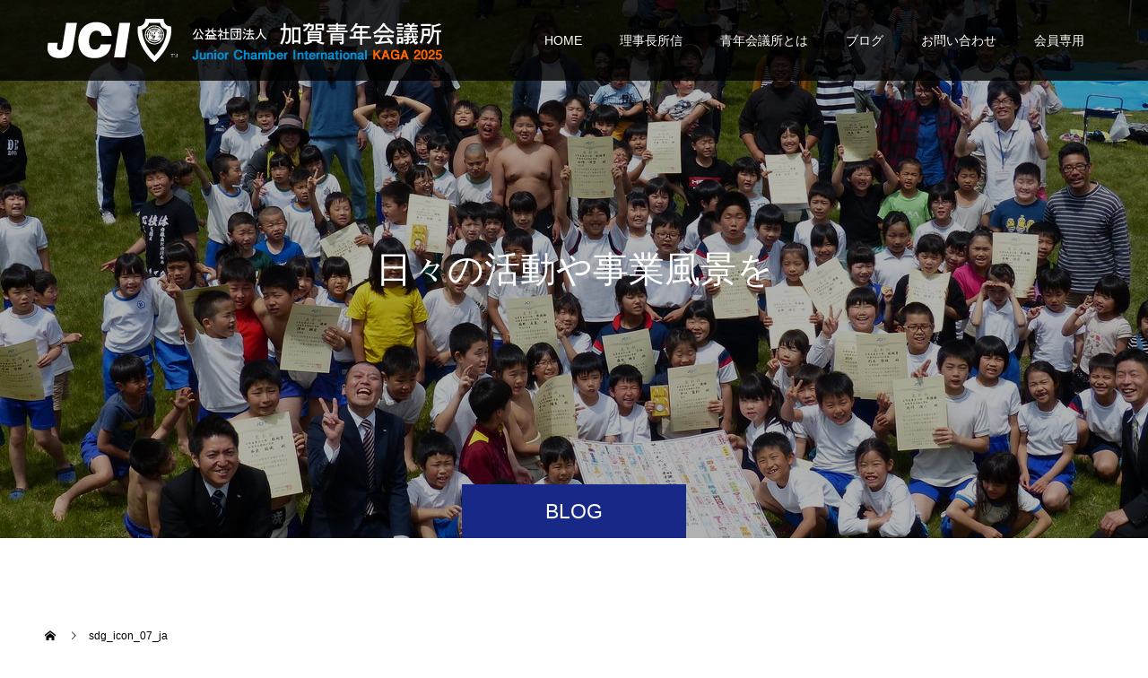

--- FILE ---
content_type: text/html; charset=UTF-8
request_url: http://www.kaga-jc.or.jp/sdg_icon_07_ja/
body_size: 36812
content:
<!doctype html>
<html lang="ja" prefix="og: http://ogp.me/ns#">
<head>
<meta charset="UTF-8">
<meta name="viewport" content="width=device-width, initial-scale=1">
<title>sdg_icon_07_ja &#8211; 2025年度公益社団法人加賀青年会議所</title>
<link rel='dns-prefetch' href='//s.w.org' />
<link rel="alternate" type="application/rss+xml" title="2025年度公益社団法人加賀青年会議所 &raquo; フィード" href="https://www.kaga-jc.or.jp/feed/" />
<link rel="alternate" type="application/rss+xml" title="2025年度公益社団法人加賀青年会議所 &raquo; コメントフィード" href="https://www.kaga-jc.or.jp/comments/feed/" />
<link rel="alternate" type="application/rss+xml" title="2025年度公益社団法人加賀青年会議所 &raquo; sdg_icon_07_ja のコメントのフィード" href="https://www.kaga-jc.or.jp/feed/?attachment_id=360" />
		<script type="text/javascript">
			window._wpemojiSettings = {"baseUrl":"https:\/\/s.w.org\/images\/core\/emoji\/11\/72x72\/","ext":".png","svgUrl":"https:\/\/s.w.org\/images\/core\/emoji\/11\/svg\/","svgExt":".svg","source":{"concatemoji":"http:\/\/www.kaga-jc.or.jp\/wordpress\/wp-includes\/js\/wp-emoji-release.min.js?ver=4.9.28"}};
			!function(e,a,t){var n,r,o,i=a.createElement("canvas"),p=i.getContext&&i.getContext("2d");function s(e,t){var a=String.fromCharCode;p.clearRect(0,0,i.width,i.height),p.fillText(a.apply(this,e),0,0);e=i.toDataURL();return p.clearRect(0,0,i.width,i.height),p.fillText(a.apply(this,t),0,0),e===i.toDataURL()}function c(e){var t=a.createElement("script");t.src=e,t.defer=t.type="text/javascript",a.getElementsByTagName("head")[0].appendChild(t)}for(o=Array("flag","emoji"),t.supports={everything:!0,everythingExceptFlag:!0},r=0;r<o.length;r++)t.supports[o[r]]=function(e){if(!p||!p.fillText)return!1;switch(p.textBaseline="top",p.font="600 32px Arial",e){case"flag":return s([55356,56826,55356,56819],[55356,56826,8203,55356,56819])?!1:!s([55356,57332,56128,56423,56128,56418,56128,56421,56128,56430,56128,56423,56128,56447],[55356,57332,8203,56128,56423,8203,56128,56418,8203,56128,56421,8203,56128,56430,8203,56128,56423,8203,56128,56447]);case"emoji":return!s([55358,56760,9792,65039],[55358,56760,8203,9792,65039])}return!1}(o[r]),t.supports.everything=t.supports.everything&&t.supports[o[r]],"flag"!==o[r]&&(t.supports.everythingExceptFlag=t.supports.everythingExceptFlag&&t.supports[o[r]]);t.supports.everythingExceptFlag=t.supports.everythingExceptFlag&&!t.supports.flag,t.DOMReady=!1,t.readyCallback=function(){t.DOMReady=!0},t.supports.everything||(n=function(){t.readyCallback()},a.addEventListener?(a.addEventListener("DOMContentLoaded",n,!1),e.addEventListener("load",n,!1)):(e.attachEvent("onload",n),a.attachEvent("onreadystatechange",function(){"complete"===a.readyState&&t.readyCallback()})),(n=t.source||{}).concatemoji?c(n.concatemoji):n.wpemoji&&n.twemoji&&(c(n.twemoji),c(n.wpemoji)))}(window,document,window._wpemojiSettings);
		</script>
		<style type="text/css">
img.wp-smiley,
img.emoji {
	display: inline !important;
	border: none !important;
	box-shadow: none !important;
	height: 1em !important;
	width: 1em !important;
	margin: 0 .07em !important;
	vertical-align: -0.1em !important;
	background: none !important;
	padding: 0 !important;
}
</style>
<link rel='stylesheet' id='sbi_styles-css'  href='http://www.kaga-jc.or.jp/wordpress/wp-content/plugins/instagram-feed/css/sbi-styles.min.css?ver=6.6.1' type='text/css' media='all' />
<link rel='stylesheet' id='contact-form-7-css'  href='http://www.kaga-jc.or.jp/wordpress/wp-content/plugins/contact-form-7/includes/css/styles.css?ver=5.1' type='text/css' media='all' />
<link rel='stylesheet' id='contact-form-7-confirm-css'  href='http://www.kaga-jc.or.jp/wordpress/wp-content/plugins/contact-form-7-add-confirm/includes/css/styles.css?ver=5.1' type='text/css' media='all' />
<link rel='stylesheet' id='foobox-free-min-css'  href='http://www.kaga-jc.or.jp/wordpress/wp-content/plugins/foobox-image-lightbox/free/css/foobox.free.min.css?ver=2.7.8' type='text/css' media='all' />
<link rel='stylesheet' id='tcd-maps-css'  href='http://www.kaga-jc.or.jp/wordpress/wp-content/plugins/tcd-google-maps/admin.css?ver=4.9.28' type='text/css' media='all' />
<link rel='stylesheet' id='switch-style-css'  href='http://www.kaga-jc.or.jp/wordpress/wp-content/themes/switch_tcd063/style.css?ver=1.1' type='text/css' media='all' />
<script type='text/javascript' src='http://www.kaga-jc.or.jp/wordpress/wp-includes/js/jquery/jquery.js?ver=1.12.4'></script>
<script type='text/javascript' src='http://www.kaga-jc.or.jp/wordpress/wp-includes/js/jquery/jquery-migrate.min.js?ver=1.4.1'></script>
<script type='text/javascript'>
/* Run FooBox FREE (v2.7.8) */
var FOOBOX = window.FOOBOX = {
	ready: true,
	preloadFont: false,
	disableOthers: false,
	o: {wordpress: { enabled: true }, countMessage:'image %index of %total', excludes:'.fbx-link,.nofoobox,.nolightbox,a[href*="pinterest.com/pin/create/button/"]', affiliate : { enabled: false }},
	selectors: [
		".foogallery-container.foogallery-lightbox-foobox", ".foogallery-container.foogallery-lightbox-foobox-free", ".gallery", ".wp-block-gallery", ".wp-caption", ".wp-block-image", "a:has(img[class*=wp-image-])", ".foobox"
	],
	pre: function( $ ){
		// Custom JavaScript (Pre)
		
	},
	post: function( $ ){
		// Custom JavaScript (Post)
		
		// Custom Captions Code
		
	},
	custom: function( $ ){
		// Custom Extra JS
		
	}
};
</script>
<script type='text/javascript' src='http://www.kaga-jc.or.jp/wordpress/wp-content/plugins/foobox-image-lightbox/free/js/foobox.free.min.js?ver=2.7.8'></script>
<link rel='https://api.w.org/' href='https://www.kaga-jc.or.jp/wp-json/' />
<link rel='shortlink' href='https://www.kaga-jc.or.jp/?p=360' />
<link rel="alternate" type="application/json+oembed" href="https://www.kaga-jc.or.jp/wp-json/oembed/1.0/embed?url=https%3A%2F%2Fwww.kaga-jc.or.jp%2Fsdg_icon_07_ja%2F" />
<link rel="alternate" type="text/xml+oembed" href="https://www.kaga-jc.or.jp/wp-json/oembed/1.0/embed?url=https%3A%2F%2Fwww.kaga-jc.or.jp%2Fsdg_icon_07_ja%2F&#038;format=xml" />
<style>
.c-comment__form-submit:hover,.p-cb__item-btn a,.c-pw__btn,.p-readmore__btn,.p-pager span,.p-page-links a,.p-pagetop,.p-widget__title,.p-entry__meta,.p-headline,.p-article06__cat,.p-nav02__item-upper,.p-page-header__title,.p-plan__title,.p-btn{background: #182887}.c-pw__btn:hover,.p-cb__item-btn a:hover,.p-pagetop:focus,.p-pagetop:hover,.p-readmore__btn:hover,.p-page-links > span,.p-page-links a:hover,.p-pager a:hover,.p-entry__meta a:hover,.p-article06__cat:hover,.p-interview__cat:hover,.p-nav02__item-upper:hover,.p-btn:hover{background: #1e73be}.p-archive-header__title,.p-article01__title a:hover,.p-article01__cat a:hover,.p-article04__title a:hover,.p-faq__cat,.p-faq__list dt:hover,.p-triangle,.p-article06__title a:hover,.p-interview__faq dt,.p-nav02__item-lower:hover .p-nav02__item-title,.p-article07 a:hover,.p-article07__title,.p-block01__title,.p-block01__lower-title,.p-block02__item-title,.p-block03__item-title,.p-block04__title,.p-index-content02__title,.p-article09 a:hover .p-article09__title,.p-index-content06__title,.p-plan-table01__price,.p-plan__catch,.p-plan__notice-title,.p-spec__title{color: #1e73be}.p-entry__body a{color: #1e73be}body{font-family: Verdana, "ヒラギノ角ゴ ProN W3", "Hiragino Kaku Gothic ProN", "メイリオ", Meiryo, sans-serif}.c-logo,.p-page-header__title,.p-page-header__desc,.p-archive-header__title,.p-faq__cat,.p-interview__title,.p-footer-link__title,.p-block01__title,.p-block04__title,.p-index-content02__title,.p-headline02__title,.p-index-content01__title,.p-index-content06__title,.p-index-content07__title,.p-index-content09__title,.p-plan__title,.p-plan__catch,.p-header-content__title,.p-spec__title{font-family: Verdana, "ヒラギノ角ゴ ProN W3", "Hiragino Kaku Gothic ProN", "メイリオ", Meiryo, sans-serif}.p-page-header__title{transition-delay: 3s}.p-hover-effect--type1:hover img{-webkit-transform: scale(1.1);transform: scale(1.1)}.l-header{background: rgba(0, 0, 0, 0.800000)}.l-header--fixed.is-active{background: rgba(0, 0, 0, 0.800000)}.p-menu-btn{color: #ffffff}.p-global-nav > ul > li > a{color: #ffffff}.p-global-nav > ul > li > a:hover{color: #999999}.p-global-nav .sub-menu a{background: #000000;color: #ffffff}.p-global-nav .sub-menu a:hover{background: #182887;color: #ffffff}.p-global-nav .menu-item-has-children > a > .p-global-nav__toggle::before{border-color: #ffffff}.p-footer-link{background-image: url(https://www.kaga-jc.or.jp/wordpress/wp-content/uploads/2018/12/switch-image_1450x500.gif)}.p-footer-link::before{background: rgba(0,0,0, 0.300000)}.p-info{background: #ffffff;color: #000000}.p-info__logo{font-size: 25px}.p-footer-nav{background: #182887;color: #ffffff}.p-footer-nav a{color: #ffffff}.p-footer-nav a:hover{color: #c1c1c1}.p-copyright{background: #000000}.p-page-header::before{background: rgba(0, 0, 0, 0.3)}.p-page-header__desc{color: #ffffff;font-size: 40px}@media screen and (max-width: 1199px) {.l-header{background: #000000}.l-header--fixed.is-active{background: #000000}.p-global-nav{background: rgba(0,0,0, 1)}.p-global-nav > ul > li > a,.p-global-nav > ul > li > a:hover,.p-global-nav a,.p-global-nav a:hover,.p-global-nav .sub-menu a,.p-global-nav .sub-menu a:hover{color: #ffffff!important}.p-global-nav .menu-item-has-children > a > .sub-menu-toggle::before{border-color: #ffffff}}@media screen and (max-width: 767px) {.p-page-header__desc{font-size: 18px}}.c-load--type1 { border: 3px solid rgba(24, 40, 135, 0.2); border-top-color: #182887; }
.links img{
	width: 100%;
}

.p-page-header__title {
  
    min-width: 250px;
   
    font-size: 23px;

}
.b1 img { width: 100%; }</style>

<!-- BEGIN ExactMetrics v5.3.10 Universal Analytics - https://exactmetrics.com/ -->
<script>
(function(i,s,o,g,r,a,m){i['GoogleAnalyticsObject']=r;i[r]=i[r]||function(){
	(i[r].q=i[r].q||[]).push(arguments)},i[r].l=1*new Date();a=s.createElement(o),
	m=s.getElementsByTagName(o)[0];a.async=1;a.src=g;m.parentNode.insertBefore(a,m)
})(window,document,'script','https://www.google-analytics.com/analytics.js','ga');
  ga('create', 'UA-156917463-1', 'auto');
  ga('send', 'pageview');
</script>
<!-- END ExactMetrics Universal Analytics -->
</head>
<body class="attachment attachment-template-default single single-attachment postid-360 attachmentid-360 attachment-png">
  <div id="site_loader_overlay">
  <div id="site_loader_animation" class="c-load--type1">
      </div>
</div>
<header id="js-header" class="l-header">
  <div class="l-header__inner l-inner">
    <div class="l-header__logo c-logo">
    <a href="https://www.kaga-jc.or.jp/">
    <img src="https://www.kaga-jc.or.jp/wordpress/wp-content/uploads/2024/12/logo2025.png" alt="2025年度公益社団法人加賀青年会議所">
  </a>
  </div>
    <button id="js-menu-btn" class="p-menu-btn c-menu-btn"></button>
    <nav id="js-global-nav" class="p-global-nav"><ul id="menu-gnavi" class="menu"><li id="menu-item-45" class="menu-item menu-item-type-post_type menu-item-object-page menu-item-home menu-item-45"><a href="https://www.kaga-jc.or.jp/">HOME<span class="p-global-nav__toggle"></span></a></li>
<li id="menu-item-1265" class="menu-item menu-item-type-post_type menu-item-object-page menu-item-1265"><a href="https://www.kaga-jc.or.jp/rijityou/">理事長所信<span class="p-global-nav__toggle"></span></a></li>
<li id="menu-item-59" class="menu-item menu-item-type-post_type menu-item-object-page menu-item-has-children menu-item-59"><a href="https://www.kaga-jc.or.jp/about/">青年会議所とは<span class="p-global-nav__toggle"></span></a>
<ul class="sub-menu">
	<li id="menu-item-1881" class="menu-item menu-item-type-post_type menu-item-object-page menu-item-1881"><a href="https://www.kaga-jc.or.jp/sosiki2025/">組織図<span class="p-global-nav__toggle"></span></a></li>
	<li id="menu-item-1843" class="menu-item menu-item-type-post_type menu-item-object-page menu-item-1843"><a href="https://www.kaga-jc.or.jp/iinkai/">委員会紹介<span class="p-global-nav__toggle"></span></a></li>
	<li id="menu-item-1906" class="menu-item menu-item-type-post_type menu-item-object-page menu-item-1906"><a href="https://www.kaga-jc.or.jp/member/">メンバー紹介<span class="p-global-nav__toggle"></span></a></li>
	<li id="menu-item-749" class="menu-item menu-item-type-post_type menu-item-object-page menu-item-749"><a href="https://www.kaga-jc.or.jp/kako/">過去の事業<span class="p-global-nav__toggle"></span></a></li>
	<li id="menu-item-227" class="menu-item menu-item-type-post_type menu-item-object-page menu-item-227"><a href="https://www.kaga-jc.or.jp/koukai/">公開情報<span class="p-global-nav__toggle"></span></a></li>
	<li id="menu-item-1549" class="menu-item menu-item-type-post_type menu-item-object-page menu-item-1549"><a href="https://www.kaga-jc.or.jp/nyuukai/">新入会員募集のご案内<span class="p-global-nav__toggle"></span></a></li>
</ul>
</li>
<li id="menu-item-61" class="menu-item menu-item-type-post_type menu-item-object-page current_page_parent menu-item-61"><a href="https://www.kaga-jc.or.jp/blog/">ブログ<span class="p-global-nav__toggle"></span></a></li>
<li id="menu-item-69" class="menu-item menu-item-type-post_type menu-item-object-page menu-item-has-children menu-item-69"><a href="https://www.kaga-jc.or.jp/contact/">お問い合わせ<span class="p-global-nav__toggle"></span></a>
<ul class="sub-menu">
	<li id="menu-item-1550" class="menu-item menu-item-type-post_type menu-item-object-page menu-item-1550"><a href="https://www.kaga-jc.or.jp/nyuukai/">新入会員募集のご案内<span class="p-global-nav__toggle"></span></a></li>
</ul>
</li>
<li id="menu-item-60" class="menu-item menu-item-type-post_type menu-item-object-page menu-item-60"><a href="https://www.kaga-jc.or.jp/mem-data/">会員専用<span class="p-global-nav__toggle"></span></a></li>
</ul></nav>  </div>
</header>
<main class="l-main">
    <header id="js-page-header" class="p-page-header">
        <div class="p-page-header__title">BLOG</div>
        <div class="p-page-header__inner l-inner">
      <p id="js-page-header__desc" class="p-page-header__desc"><span>日々の活動や事業風景をお伝え致します。</span></p>
    </div>
    <div id="js-page-header__img" class="p-page-header__img p-page-header__img--type3">
      <img src="https://www.kaga-jc.or.jp/wordpress/wp-content/uploads/2018/12/cd8f09e2.jpg" alt="">
    </div>
  </header>
  <ol class="p-breadcrumb c-breadcrumb l-inner" itemscope="" itemtype="http://schema.org/BreadcrumbList">
<li class="p-breadcrumb__item c-breadcrumb__item c-breadcrumb__item--home" itemprop="itemListElement" itemscope="" itemtype="http://schema.org/ListItem">
<a href="https://www.kaga-jc.or.jp/" itemscope="" itemtype="http://schema.org/Thing" itemprop="item">
<span itemprop="name">HOME</span>
</a>
<meta itemprop="position" content="1">
</li>
<li class="p-breadcrumb__item c-breadcrumb__item">sdg_icon_07_ja</li>
</ol>
  <div class="l-contents l-inner">
    <div class="l-primary">
      			<article class="p-entry">
        <div class="p-entry__inner">
                    <div class="p-triangle p-triangle--no-padding p-triangle--grey">
            <time class="p-date" datetime="2019-04-08">
                            <span class="p-date__month p-date__month--ja">4月</span>
                            <span class="p-date__day">08</span>
              2019            </time>
          </div>
          				  <figure class="p-entry__img">
            <img src="http://www.kaga-jc.or.jp/wordpress/wp-content/themes/switch_tcd063/assets/images/725x465.gif" alt="">
          </figure>
			    <header class="p-entry__header">
                        <p class="p-entry__meta">
              <a href=""></a>
            </p>
                        <h1 class="p-entry__title">sdg_icon_07_ja</h1>
				  </header>
          <div class="p-entry__body">
          <p class="attachment"><a href='https://www.kaga-jc.or.jp/wordpress/wp-content/uploads/2019/04/sdg_icon_07_ja.png'><img width="300" height="300" src="https://www.kaga-jc.or.jp/wordpress/wp-content/uploads/2019/04/sdg_icon_07_ja-300x300.png" class="attachment-medium size-medium" alt="" srcset="https://www.kaga-jc.or.jp/wordpress/wp-content/uploads/2019/04/sdg_icon_07_ja-300x300.png 300w, https://www.kaga-jc.or.jp/wordpress/wp-content/uploads/2019/04/sdg_icon_07_ja-150x150.png 150w, https://www.kaga-jc.or.jp/wordpress/wp-content/uploads/2019/04/sdg_icon_07_ja-768x768.png 768w, https://www.kaga-jc.or.jp/wordpress/wp-content/uploads/2019/04/sdg_icon_07_ja-1024x1024.png 1024w, https://www.kaga-jc.or.jp/wordpress/wp-content/uploads/2019/04/sdg_icon_07_ja-240x240.png 240w, https://www.kaga-jc.or.jp/wordpress/wp-content/uploads/2019/04/sdg_icon_07_ja-570x570.png 570w, https://www.kaga-jc.or.jp/wordpress/wp-content/uploads/2019/04/sdg_icon_07_ja-130x130.png 130w, https://www.kaga-jc.or.jp/wordpress/wp-content/uploads/2019/04/sdg_icon_07_ja.png 1536w" sizes="(max-width: 300px) 100vw, 300px" /></a></p>
          </div>
          			<ul class="p-entry__share c-share u-clearfix c-share--sm c-share--color">
				<li class="c-share__btn c-share__btn--twitter">
			    <a href="http://twitter.com/share?text=sdg_icon_07_ja&url=https%3A%2F%2Fwww.kaga-jc.or.jp%2Fsdg_icon_07_ja%2F&via=&tw_p=tweetbutton&related="  onclick="javascript:window.open(this.href, '', 'menubar=no,toolbar=no,resizable=yes,scrollbars=yes,height=400,width=600');return false;">
			     	<i class="c-share__icn c-share__icn--twitter"></i>
			      <span class="c-share__title">Tweet</span>
			   	</a>
			   </li>
			    <li class="c-share__btn c-share__btn--facebook">
			    	<a href="//www.facebook.com/sharer/sharer.php?u=https://www.kaga-jc.or.jp/sdg_icon_07_ja/&amp;t=sdg_icon_07_ja" rel="nofollow" target="_blank">
			      	<i class="c-share__icn c-share__icn--facebook"></i>
			        <span class="c-share__title">Share</span>
			      </a>
			    </li>
			    <li class="c-share__btn c-share__btn--google-plus">
			      <a href="https://plus.google.com/share?url=https%3A%2F%2Fwww.kaga-jc.or.jp%2Fsdg_icon_07_ja%2F" onclick="javascript:window.open(this.href, '', 'menubar=no,toolbar=no,resizable=yes,scrollbars=yes,height=600,width=500');return false;">
			      	<i class="c-share__icn c-share__icn--google-plus"></i>
			        <span class="c-share__title">+1</span>
			      </a>
					</li>
			    <li class="c-share__btn c-share__btn--hatebu">
			      <a href="http://b.hatena.ne.jp/add?mode=confirm&url=https%3A%2F%2Fwww.kaga-jc.or.jp%2Fsdg_icon_07_ja%2F" onclick="javascript:window.open(this.href, '', 'menubar=no,toolbar=no,resizable=yes,scrollbars=yes,height=400,width=510');return false;">
			      	<i class="c-share__icn c-share__icn--hatebu"></i>
			        <span class="c-share__title">Hatena</span>
			      </a>
			    </li>
			    <li class="c-share__btn c-share__btn--pocket">
			    	<a href="http://getpocket.com/edit?url=https%3A%2F%2Fwww.kaga-jc.or.jp%2Fsdg_icon_07_ja%2F&title=sdg_icon_07_ja" target="_blank">
			      	<i class="c-share__icn c-share__icn--pocket"></i>
			        <span class="c-share__title">Pocket</span>
			      </a>
			    </li>
			    <li class="c-share__btn c-share__btn--rss">
			    	<a href="https://www.kaga-jc.or.jp/feed/" target="_blank">
			      	<i class="c-share__icn c-share__icn--rss"></i>
			        <span class="c-share__title">RSS</span>
			      </a>
			    </li>
			    <li class="c-share__btn c-share__btn--feedly">
			    	<a href="http://feedly.com/index.html#subscription%2Ffeed%2Fhttps://www.kaga-jc.or.jp/feed/" target="_blank">
			      	<i class="c-share__icn c-share__icn--feedly"></i>
			        <span class="c-share__title">feedly</span>
			      </a>
			    </li>
			    <li class="c-share__btn c-share__btn--pinterest">
			    	<a href="https://www.pinterest.com/pin/create/button/?url=https%3A%2F%2Fwww.kaga-jc.or.jp%2Fsdg_icon_07_ja%2F&media=https://www.kaga-jc.or.jp/wordpress/wp-content/uploads/2019/04/sdg_icon_07_ja.png&description=sdg_icon_07_ja" rel="nofollow" target="_blank">
			      	<i class="c-share__icn c-share__icn--pinterest"></i>
			        <span class="c-share__title">Pin it</span>
			      </a>
			    </li>
			</ul>
          				  <ul class="p-entry__meta-box c-meta-box u-clearfix">
				  	<li class="c-meta-box__item c-meta-box__item--author">投稿者: <a href="https://www.kaga-jc.or.jp/author/adminkagajc/" title="adminkagajc の投稿" rel="author">adminkagajc</a></li><li class="c-meta-box__item c-meta-box__item--category"></li>				  </ul>
				                    </div>
      </article>
                  			<section>
			 	<h2 class="p-headline">関連記事</h2>
			 	<div class="p-entry__related">
                    <article class="p-entry__related-item p-article01">
            <a class="p-article01__img p-hover-effect--type1" href="https://www.kaga-jc.or.jp/2023/12/final2023/">
              <img width="590" height="380" src="https://www.kaga-jc.or.jp/wordpress/wp-content/uploads/2022/12/2023rijityou-590x380.jpg" class="attachment-size1 size-size1 wp-post-image" alt="" srcset="https://www.kaga-jc.or.jp/wordpress/wp-content/uploads/2022/12/2023rijityou-590x380.jpg 590w, https://www.kaga-jc.or.jp/wordpress/wp-content/uploads/2022/12/2023rijityou-740x476.jpg 740w" sizes="(max-width: 590px) 100vw, 590px" />            </a>
            <div class="p-article01__content">
              <h3 class="p-article01__title">
              <a href="https://www.kaga-jc.or.jp/2023/12/final2023/">御礼</a>
              </h3>
            </div>
          </article>
                    <article class="p-entry__related-item p-article01">
            <a class="p-article01__img p-hover-effect--type1" href="https://www.kaga-jc.or.jp/2020/08/5%e6%9c%88%e7%90%86%e4%ba%8b%e4%bc%9a%e9%96%8b%e5%82%ac/">
              <img width="590" height="380" src="https://www.kaga-jc.or.jp/wordpress/wp-content/uploads/2020/08/IMG_9191-590x380.jpg" class="attachment-size1 size-size1 wp-post-image" alt="" srcset="https://www.kaga-jc.or.jp/wordpress/wp-content/uploads/2020/08/IMG_9191-590x380.jpg 590w, https://www.kaga-jc.or.jp/wordpress/wp-content/uploads/2020/08/IMG_9191-740x476.jpg 740w" sizes="(max-width: 590px) 100vw, 590px" />            </a>
            <div class="p-article01__content">
              <h3 class="p-article01__title">
              <a href="https://www.kaga-jc.or.jp/2020/08/5%e6%9c%88%e7%90%86%e4%ba%8b%e4%bc%9a%e9%96%8b%e5%82%ac/">5月理事会開催</a>
              </h3>
            </div>
          </article>
                    <article class="p-entry__related-item p-article01">
            <a class="p-article01__img p-hover-effect--type1" href="https://www.kaga-jc.or.jp/2020/01/%ef%bc%92%ef%bc%90%ef%bc%92%ef%bc%90%e5%b9%b4%e5%ba%a6%e4%ba%ac%e9%83%bd%e4%bc%9a%e8%ad%b0%ef%bc%81/">
              <img width="590" height="380" src="https://www.kaga-jc.or.jp/wordpress/wp-content/uploads/2020/01/S__39428104-590x380.jpg" class="attachment-size1 size-size1 wp-post-image" alt="" srcset="https://www.kaga-jc.or.jp/wordpress/wp-content/uploads/2020/01/S__39428104-590x380.jpg 590w, https://www.kaga-jc.or.jp/wordpress/wp-content/uploads/2020/01/S__39428104-740x476.jpg 740w" sizes="(max-width: 590px) 100vw, 590px" />            </a>
            <div class="p-article01__content">
              <h3 class="p-article01__title">
              <a href="https://www.kaga-jc.or.jp/2020/01/%ef%bc%92%ef%bc%90%ef%bc%92%ef%bc%90%e5%b9%b4%e5%ba%a6%e4%ba%ac%e9%83%bd%e4%bc%9a%e8%ad%b0%ef%bc%81/">２０２０年度京都会議！</a>
              </h3>
            </div>
          </article>
                    <article class="p-entry__related-item p-article01">
            <a class="p-article01__img p-hover-effect--type1" href="https://www.kaga-jc.or.jp/2021/03/%ef%bc%92%e6%9c%88%e5%ae%9a%e4%be%8b%e4%bc%9a%e9%96%8b%e5%82%ac%ef%bc%81/">
              <img width="590" height="380" src="https://www.kaga-jc.or.jp/wordpress/wp-content/uploads/2021/03/2月定例会_210301_139-590x380.jpg" class="attachment-size1 size-size1 wp-post-image" alt="" srcset="https://www.kaga-jc.or.jp/wordpress/wp-content/uploads/2021/03/2月定例会_210301_139-590x380.jpg 590w, https://www.kaga-jc.or.jp/wordpress/wp-content/uploads/2021/03/2月定例会_210301_139-740x476.jpg 740w" sizes="(max-width: 590px) 100vw, 590px" />            </a>
            <div class="p-article01__content">
              <h3 class="p-article01__title">
              <a href="https://www.kaga-jc.or.jp/2021/03/%ef%bc%92%e6%9c%88%e5%ae%9a%e4%be%8b%e4%bc%9a%e9%96%8b%e5%82%ac%ef%bc%81/">２月定例会開催！</a>
              </h3>
            </div>
          </article>
                    <article class="p-entry__related-item p-article01">
            <a class="p-article01__img p-hover-effect--type1" href="https://www.kaga-jc.or.jp/2021/05/%e3%80%8c%ef%bd%8ac%e5%a4%a7%e5%ad%b8%e3%80%80%ef%bd%9e%e6%96%ad%e5%9b%ba%e3%81%9f%e3%82%8b%e6%b1%ba%e6%84%8f%ef%bd%9e%e3%80%8d%e3%81%ae%e3%81%94%e6%a1%88%e5%86%85/">
              <img width="590" height="380" src="https://www.kaga-jc.or.jp/wordpress/wp-content/uploads/2021/05/JC大學チラシv7_page-0001-590x380.jpg" class="attachment-size1 size-size1 wp-post-image" alt="" srcset="https://www.kaga-jc.or.jp/wordpress/wp-content/uploads/2021/05/JC大學チラシv7_page-0001-590x380.jpg 590w, https://www.kaga-jc.or.jp/wordpress/wp-content/uploads/2021/05/JC大學チラシv7_page-0001-740x476.jpg 740w" sizes="(max-width: 590px) 100vw, 590px" />            </a>
            <div class="p-article01__content">
              <h3 class="p-article01__title">
              <a href="https://www.kaga-jc.or.jp/2021/05/%e3%80%8c%ef%bd%8ac%e5%a4%a7%e5%ad%b8%e3%80%80%ef%bd%9e%e6%96%ad%e5%9b%ba%e3%81%9f%e3%82%8b%e6%b1%ba%e6%84%8f%ef%bd%9e%e3%80%8d%e3%81%ae%e3%81%94%e6%a1%88%e5%86%85/">「ＪC大學　～断固たる決意～」のご案内</a>
              </h3>
            </div>
          </article>
                    <article class="p-entry__related-item p-article01">
            <a class="p-article01__img p-hover-effect--type1" href="https://www.kaga-jc.or.jp/2021/09/%e3%83%93%e3%82%b8%e3%83%8d%e3%82%b9%e4%ba%a4%e6%b5%81%e4%bc%9a%e3%80%90%e3%83%8b%e3%83%a5%e3%83%bc%e3%83%8e%e3%83%bc%e3%83%9e%e3%83%ab%e6%99%82%e4%bb%a3%e3%82%92%e7%94%9f%e3%81%8d%e6%8a%9c%e3%81%91/">
              <img width="590" height="380" src="https://www.kaga-jc.or.jp/wordpress/wp-content/uploads/2021/09/LINE_ALBUM_JCマッチング_210927_2_0-590x380.jpg" class="attachment-size1 size-size1 wp-post-image" alt="" srcset="https://www.kaga-jc.or.jp/wordpress/wp-content/uploads/2021/09/LINE_ALBUM_JCマッチング_210927_2_0-590x380.jpg 590w, https://www.kaga-jc.or.jp/wordpress/wp-content/uploads/2021/09/LINE_ALBUM_JCマッチング_210927_2_0-740x476.jpg 740w" sizes="(max-width: 590px) 100vw, 590px" />            </a>
            <div class="p-article01__content">
              <h3 class="p-article01__title">
              <a href="https://www.kaga-jc.or.jp/2021/09/%e3%83%93%e3%82%b8%e3%83%8d%e3%82%b9%e4%ba%a4%e6%b5%81%e4%bc%9a%e3%80%90%e3%83%8b%e3%83%a5%e3%83%bc%e3%83%8e%e3%83%bc%e3%83%9e%e3%83%ab%e6%99%82%e4%bb%a3%e3%82%92%e7%94%9f%e3%81%8d%e6%8a%9c%e3%81%91/">ビジネス交流会【ニューノーマル時代を生き抜け！...</a>
              </h3>
            </div>
          </article>
                  </div>
			 </section>
           </div><!-- /.l-primary -->
    <div class="l-secondary">
<div class="p-widget styled_post_list_widget" id="styled_post_list1_widget-2">
</div>
<div class="p-widget tcdw_archive_list_widget" id="tcdw_archive_list_widget-2">
		<div class="p-dropdown">
			<div class="p-dropdown__title">月を選択</div>
			<ul class="p-dropdown__list">
					<li><a href='https://www.kaga-jc.or.jp/2025/10/'>2025年10月</a></li>
	<li><a href='https://www.kaga-jc.or.jp/2025/09/'>2025年9月</a></li>
	<li><a href='https://www.kaga-jc.or.jp/2025/01/'>2025年1月</a></li>
	<li><a href='https://www.kaga-jc.or.jp/2024/12/'>2024年12月</a></li>
	<li><a href='https://www.kaga-jc.or.jp/2024/04/'>2024年4月</a></li>
	<li><a href='https://www.kaga-jc.or.jp/2024/01/'>2024年1月</a></li>
	<li><a href='https://www.kaga-jc.or.jp/2023/12/'>2023年12月</a></li>
	<li><a href='https://www.kaga-jc.or.jp/2023/03/'>2023年3月</a></li>
	<li><a href='https://www.kaga-jc.or.jp/2023/01/'>2023年1月</a></li>
	<li><a href='https://www.kaga-jc.or.jp/2022/12/'>2022年12月</a></li>
	<li><a href='https://www.kaga-jc.or.jp/2022/11/'>2022年11月</a></li>
	<li><a href='https://www.kaga-jc.or.jp/2022/10/'>2022年10月</a></li>
	<li><a href='https://www.kaga-jc.or.jp/2022/09/'>2022年9月</a></li>
	<li><a href='https://www.kaga-jc.or.jp/2022/08/'>2022年8月</a></li>
	<li><a href='https://www.kaga-jc.or.jp/2022/01/'>2022年1月</a></li>
	<li><a href='https://www.kaga-jc.or.jp/2021/12/'>2021年12月</a></li>
	<li><a href='https://www.kaga-jc.or.jp/2021/10/'>2021年10月</a></li>
	<li><a href='https://www.kaga-jc.or.jp/2021/09/'>2021年9月</a></li>
	<li><a href='https://www.kaga-jc.or.jp/2021/06/'>2021年6月</a></li>
	<li><a href='https://www.kaga-jc.or.jp/2021/05/'>2021年5月</a></li>
	<li><a href='https://www.kaga-jc.or.jp/2021/04/'>2021年4月</a></li>
	<li><a href='https://www.kaga-jc.or.jp/2021/03/'>2021年3月</a></li>
	<li><a href='https://www.kaga-jc.or.jp/2021/01/'>2021年1月</a></li>
	<li><a href='https://www.kaga-jc.or.jp/2020/12/'>2020年12月</a></li>
	<li><a href='https://www.kaga-jc.or.jp/2020/11/'>2020年11月</a></li>
	<li><a href='https://www.kaga-jc.or.jp/2020/09/'>2020年9月</a></li>
	<li><a href='https://www.kaga-jc.or.jp/2020/08/'>2020年8月</a></li>
	<li><a href='https://www.kaga-jc.or.jp/2020/04/'>2020年4月</a></li>
	<li><a href='https://www.kaga-jc.or.jp/2020/03/'>2020年3月</a></li>
	<li><a href='https://www.kaga-jc.or.jp/2020/02/'>2020年2月</a></li>
	<li><a href='https://www.kaga-jc.or.jp/2020/01/'>2020年1月</a></li>
	<li><a href='https://www.kaga-jc.or.jp/2019/12/'>2019年12月</a></li>
	<li><a href='https://www.kaga-jc.or.jp/2019/07/'>2019年7月</a></li>
	<li><a href='https://www.kaga-jc.or.jp/2019/05/'>2019年5月</a></li>
	<li><a href='https://www.kaga-jc.or.jp/2019/01/'>2019年1月</a></li>
			</ul>
    </div>
		</div>
<div class="p-widget google_search_widget" id="google_search_widget-2">
   	<div class="p-widget-search">
			<form action="https://cse.google.com/cse" method="get">
  	 		<div>
  	  		<input class="p-widget-search__input" type="text" value="" name="q">
  	  		<input class="p-widget-search__submit" type="submit" name="sa" value="&#xe915;">
  	  		<input type="hidden" name="cx" value="">
  	  		<input type="hidden" name="ie" value="UTF-8">
  	  	</div>
  	 	</form>
    </div>
		</div>
</div><!-- /.l-secondary -->
  </div><!-- /.l-contents -->
</main>
<footer class="l-footer">

  
  <div class="p-info">
    <div class="p-info__inner l-inner">
      <div class="p-info__logo c-logo">
    <a href="https://www.kaga-jc.or.jp/">
    <img src="https://www.kaga-jc.or.jp/wordpress/wp-content/uploads/2024/12/logosuma2025.png" alt="2025年度公益社団法人加賀青年会議所">
  </a>
  </div>
      <p class="p-info__address">〒922-0424　石川県加賀市小菅波町1丁目130 クロスガーデン加賀3F<br />
TEL 0761-72-2010　FAX 0761-72-2029　e-mail：kaga@kaga-jc.or.jp</p>
	    <ul class="p-social-nav">
                <li class="p-social-nav__item p-social-nav__item--facebook"><a href="https://www.facebook.com/kagajc/"></a></li>
                                <li class="p-social-nav__item p-social-nav__item--instagram"><a href="https://www.instagram.com/jcikaga/"></a></li>
                                <li class="p-social-nav__item p-social-nav__item--mail"><a href="http://kaga@kaga-jc.or.jp"></a></li>
                          <li class="p-social-nav__item p-social-nav__item--rss"><a href="https://www.kaga-jc.or.jp/feed/"></a></li>
        	    </ul>
    </div>
  </div>
  <ul id="menu-foot" class="p-footer-nav"><li id="menu-item-105" class="menu-item menu-item-type-post_type menu-item-object-page menu-item-home menu-item-105"><a href="https://www.kaga-jc.or.jp/">HOME</a></li>
<li id="menu-item-109" class="menu-item menu-item-type-post_type menu-item-object-page menu-item-109"><a href="https://www.kaga-jc.or.jp/about/">青年会議所とは</a></li>
<li id="menu-item-110" class="menu-item menu-item-type-post_type menu-item-object-page current_page_parent menu-item-110"><a href="https://www.kaga-jc.or.jp/blog/">ブログ</a></li>
<li id="menu-item-750" class="menu-item menu-item-type-post_type menu-item-object-page menu-item-750"><a href="https://www.kaga-jc.or.jp/kako/">過去の事業</a></li>
<li id="menu-item-107" class="menu-item menu-item-type-post_type menu-item-object-page menu-item-107"><a href="https://www.kaga-jc.or.jp/contact/">お問い合わせ</a></li>
<li id="menu-item-226" class="menu-item menu-item-type-post_type menu-item-object-page menu-item-226"><a href="https://www.kaga-jc.or.jp/koukai/">公開情報</a></li>
<li id="menu-item-108" class="menu-item menu-item-type-post_type menu-item-object-page menu-item-108"><a href="https://www.kaga-jc.or.jp/mem-data/">会員専用</a></li>
</ul>  <p class="p-copyright">
  <small>Copyright &copy; 2025年度公益社団法人加賀青年会議所 All Rights Reserved.</small>
  </p>
  <button id="js-pagetop" class="p-pagetop"></button>
</footer>
<!-- Instagram Feed JS -->
<script type="text/javascript">
var sbiajaxurl = "https://www.kaga-jc.or.jp/wordpress/wp-admin/admin-ajax.php";
</script>
</div>
<script type='text/javascript'>
/* <![CDATA[ */
var wpcf7 = {"apiSettings":{"root":"https:\/\/www.kaga-jc.or.jp\/wp-json\/contact-form-7\/v1","namespace":"contact-form-7\/v1"}};
/* ]]> */
</script>
<script type='text/javascript' src='http://www.kaga-jc.or.jp/wordpress/wp-content/plugins/contact-form-7/includes/js/scripts.js?ver=5.1'></script>
<script type='text/javascript' src='http://www.kaga-jc.or.jp/wordpress/wp-includes/js/jquery/jquery.form.min.js?ver=4.2.1'></script>
<script type='text/javascript' src='http://www.kaga-jc.or.jp/wordpress/wp-content/plugins/contact-form-7-add-confirm/includes/js/scripts.js?ver=5.1'></script>
<script type='text/javascript' src='http://www.kaga-jc.or.jp/wordpress/wp-content/themes/switch_tcd063/assets/js/t.min.js?ver=1.1'></script>
<script type='text/javascript' src='http://www.kaga-jc.or.jp/wordpress/wp-content/themes/switch_tcd063/assets/js/functions.min.js?ver=1.1'></script>
<script type='text/javascript' src='http://www.kaga-jc.or.jp/wordpress/wp-content/themes/switch_tcd063/assets/js/youtube.min.js?ver=1.1'></script>
<script type='text/javascript' src='http://www.kaga-jc.or.jp/wordpress/wp-includes/js/wp-embed.min.js?ver=4.9.28'></script>
<script>
(function($) {
  var initialized = false;
  var initialize = function() {
    if (initialized) return;
    initialized = true;

    $(document).trigger('js-initialized');
    $(window).trigger('resize').trigger('scroll');
  };

  	$(window).load(function() {
    setTimeout(initialize, 800);
		$('#site_loader_animation:not(:hidden, :animated)').delay(600).fadeOut(400);
		$('#site_loader_overlay:not(:hidden, :animated)').delay(900).fadeOut(800);
	});
	setTimeout(function(){
		setTimeout(initialize, 800);
		$('#site_loader_animation:not(:hidden, :animated)').delay(600).fadeOut(400);
		$('#site_loader_overlay:not(:hidden, :animated)').delay(900).fadeOut(800);
	}, 3000);

  
})(jQuery);
</script>
</body>
</html>


--- FILE ---
content_type: text/plain
request_url: https://www.google-analytics.com/j/collect?v=1&_v=j102&a=288509348&t=pageview&_s=1&dl=http%3A%2F%2Fwww.kaga-jc.or.jp%2Fsdg_icon_07_ja%2F&ul=en-us%40posix&dt=sdg_icon_07_ja%20%E2%80%93%202025%E5%B9%B4%E5%BA%A6%E5%85%AC%E7%9B%8A%E7%A4%BE%E5%9B%A3%E6%B3%95%E4%BA%BA%E5%8A%A0%E8%B3%80%E9%9D%92%E5%B9%B4%E4%BC%9A%E8%AD%B0%E6%89%80&sr=1280x720&vp=1280x720&_u=IEBAAEABAAAAACAAI~&jid=1918990730&gjid=1210002262&cid=1837225561.1764858119&tid=UA-156917463-1&_gid=787964231.1764858119&_r=1&_slc=1&z=651113220
body_size: -449
content:
2,cG-LGB3080B24